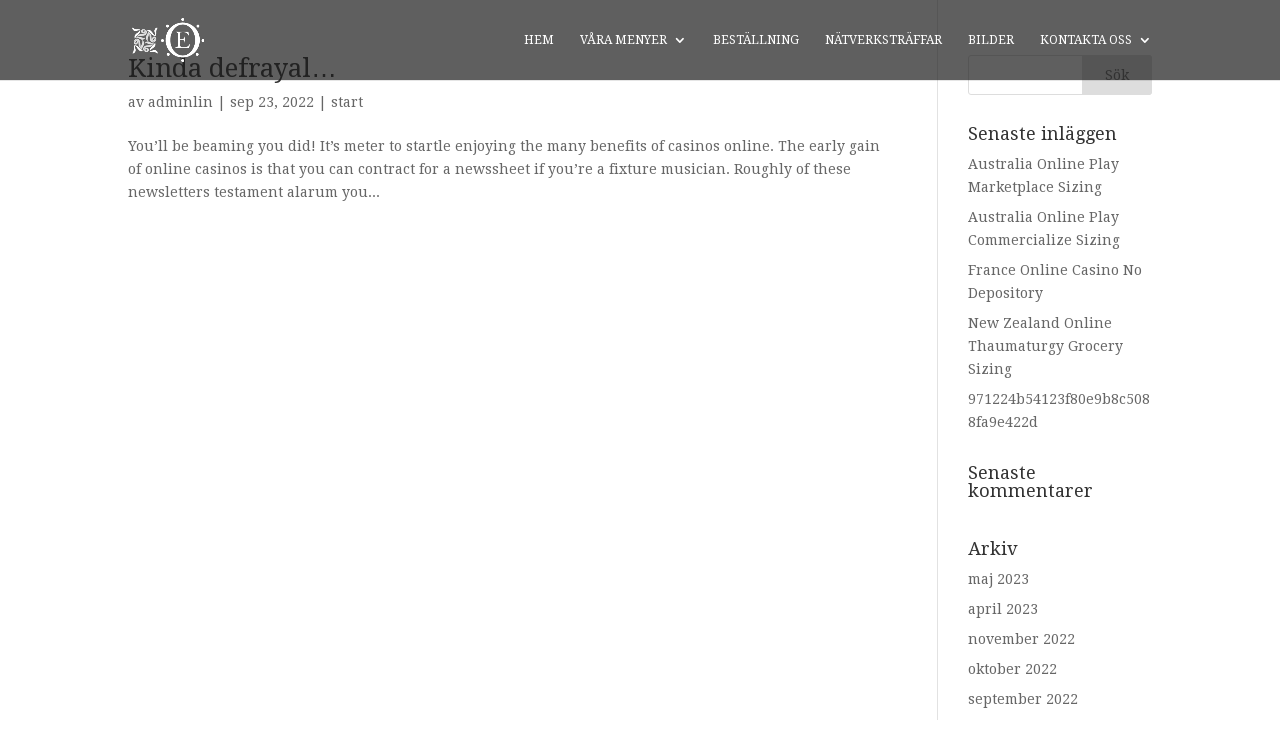

--- FILE ---
content_type: text/css
request_url: https://www.eveningfestoevent.se/wp-content/themes/SmartOptimering/acf/assets/css/acf-input.css?ver=5.3.7
body_size: 6728
content:
/*--------------------------------------------------------------------------------------------
*
*	vars
*
*--------------------------------------------------------------------------------------------*/
/*--------------------------------------------------------------------------------------------
*
*	acf-field
*
*--------------------------------------------------------------------------------------------*/
.acf-field,
.acf-field .acf-label,
.acf-field .acf-input {
  -webkit-box-sizing: border-box;
  -moz-box-sizing: border-box;
  box-sizing: border-box;
}
.acf-field {
  margin: 0 0 20px;
}
.acf-field .acf-label {
  vertical-align: top;
  margin: 0 0 10px;
}
.acf-field .acf-label label {
  display: block;
  font-weight: bold;
  font-size: 13px;
  line-height: 1.4em;
  margin: 0 0 3px;
}
.acf-field .acf-label p {
  color: #777777;
  display: block;
  font-size: 12px;
  line-height: 1.4em;
  font-style: normal;
  margin: 3px 0 0 !important;
  padding: 0 !important;
}
.acf-field .acf-input {
  vertical-align: top;
}
/* field error */
.acf-field .acf-error-message {
  background: #F55E4F;
  color: #fff;
  margin: 0 0 10px;
  display: inline-block;
  border-radius: 3px;
  border-left: none;
}
.acf-field .acf-error-message:after {
  content: "";
  width: 0;
  height: 0;
  border: transparent 5px solid;
  border-top-color: #F55E4F;
  display: block;
  position: absolute;
  bottom: -10px;
  left: 10px;
}
/*--------------------------------------------------------------------------------------------
*
*	acf-fields
*
*--------------------------------------------------------------------------------------------*/
.acf-fields {
  position: relative;
}
.acf-fields:after {
  content: "";
  display: block;
  line-height: 0;
  clear: both;
}
.acf-fields > .acf-field {
  margin: 0;
  padding: 15px 12px;
  border-top: #EEEEEE solid 1px;
  position: relative;
  clear: left;
  /* used to clear floating widths */
}
.acf-fields > .acf-field:first-child {
  border-top-width: 0;
}
td.acf-fields {
  padding: 0 !important;
}
/*--------------------------------------------------------------------------------------------
*
*	acf-fields (left)
*
*--------------------------------------------------------------------------------------------*/
.acf-fields.-left > .acf-field {
  margin: 0;
  padding: 0;
}
.acf-fields.-left > .acf-field:after {
  content: "";
  display: block;
  line-height: 0;
  clear: both;
}
.acf-fields.-left > .acf-field:before {
  content: "";
  display: block;
  position: absolute;
  z-index: 0;
  background: #F9F9F9;
  border-color: #E1E1E1;
  border-style: solid;
  border-width: 0 1px 0 0;
  top: 0;
  bottom: 0;
  left: 0;
  width: 24%;
}
/* rtl */
html[dir="rtl"] .acf-fields.-left > .acf-field:before {
  border-right-width: 0;
  border-left-width: 1px;
  left: auto;
  right: 0;
}
.acf-fields.-left > .acf-field > .acf-label,
.acf-fields.-left > .acf-field > .acf-input {
  margin: 0;
  padding: 15px 12px;
  float: left;
  position: relative;
}
/* rtl */
html[dir="rtl"] .acf-fields.-left > .acf-field > .acf-label,
html[dir="rtl"] .acf-fields.-left > .acf-field > .acf-input {
  float: right;
}
.acf-fields.-left > .acf-field > .acf-label {
  width: 24%;
}
.acf-fields.-left > .acf-field > .acf-input {
  width: 76%;
}
.acf-fields.-left > .acf-field[data-width] {
  width: 100% !important;
}
/* mobile */
@media screen and (max-width: 782px) {
  .acf-fields.-left > .acf-field {
    padding: 15px 12px;
  }
  .acf-fields.-left > .acf-field:before {
    display: none;
  }
  .acf-fields.-left > .acf-field > .acf-label,
  .acf-fields.-left > .acf-field > .acf-input {
    padding: 0;
    float: none;
    width: auto;
  }
  .acf-fields.-left > .acf-field > .acf-label {
    margin: 0 0 10px;
  }
}
/* tr.acf-field */
.acf-table tr.acf-field > td.acf-label,
.acf-table tr.acf-field > td.acf-input {
  padding: 15px 12px;
}
.acf-table tr.acf-field > td.acf-label {
  background: #F9F9F9;
  border-top-color: #F0F0F0;
  width: 24%;
}
.acf-table tr.acf-field > td.acf-input {
  border-left-color: #E1E1E1;
}
/*--------------------------------------------------------------------------------------------
*
*	acf-postbox
*
*--------------------------------------------------------------------------------------------*/
.acf-postbox {
  position: relative;
}
.acf-postbox > .inside {
  margin: 0 !important;
  /* override WP style - do not delete - you have tried this before */
  padding: 0 !important;
  /* override WP style - do not delete - you have tried this before */
}
/* position high */
#acf_after_title-sortables .acf-postbox {
  margin: 20px 0 0;
}
/* override WP CSS */
.metabox-prefs label.acf-hidden {
  display: none;
}
/* edit field group */
.acf-postbox .hndle .acf-hndle-cog {
  color: #AAAAAA;
  font-size: 16px;
  line-height: 20px;
  padding: 0 2px;
  float: right;
  position: relative;
  display: none;
}
.acf-postbox .hndle:hover .acf-hndle-cog,
.acf-postbox .hndle.hover .acf-hndle-cog {
  display: block;
}
.acf-postbox .hndle .acf-hndle-cog:hover {
  color: #777777;
}
.acf-replace-with-fields {
  padding: 15px;
  text-align: center;
}
/* seamless */
.acf-postbox.seamless {
  border: 0 none;
  background: transparent;
  box-shadow: none;
}
.acf-postbox.seamless > .hndle,
.acf-postbox.seamless > .handlediv {
  display: none;
}
.acf-postbox.seamless > .inside {
  display: block !important;
  /* stop metabox from hiding when closed */
}
.acf-postbox.seamless > .acf-fields > .acf-field {
  padding: 0;
  margin: 20px 0 0;
  border: 0 none;
}
.acf-postbox.seamless > .acf-fields > .acf-field:first-child {
  margin-top: 0;
}
.acf-postbox.seamless > .acf-fields > .acf-field[data-width] + .acf-field[data-width] {
  padding-left: 12px;
  border-left-width: 0;
}
/* seamless (left) */
.acf-postbox.seamless > .acf-fields.-left > .acf-field:before {
  display: none;
}
.acf-postbox.seamless > .acf-fields.-left > .acf-field > .acf-label,
.acf-postbox.seamless > .acf-fields.-left > .acf-field > .acf-input {
  padding: 0;
}
.acf-postbox.seamless > .acf-fields.-left > .acf-field > .acf-label {
  padding-right: 12px;
}
.acf-postbox.seamless > .acf-fields.-left > .acf-field > .acf-input {
  padding-left: 12px;
}
/* mobile */
@media screen and (max-width: 782px) {
  .acf-postbox.seamless > .acf-fields.-left > .acf-field > .acf-label,
  .acf-postbox.seamless > .acf-fields.-left > .acf-field > .acf-input {
    padding: 0;
  }
}
/*--------------------------------------------------------------------------------------------
*
*	Basic ACF field wrap
*
*--------------------------------------------------------------------------------------------*/
/* add term */
#addtag div.acf-field.error {
  border: 0 none;
  padding: 8px 0;
}
/* width */
.acf-field[data-width] {
  float: left;
  -webkit-box-sizing: border-box;
  -moz-box-sizing: border-box;
  box-sizing: border-box;
}
.acf-field[data-width] + .acf-field {
  clear: left;
}
.acf-field[data-width] + .acf-field[data-width] {
  clear: none;
  border-left: 1px solid #eeeeee;
}
td.acf-field[data-width] {
  float: none;
}
/* field width helpers */
.acf-r0 {
  border-top-width: 0 !important;
}
.acf-c0 {
  clear: left !important;
  border-left-width: 0 !important;
}
/* rtl */
html[dir="rtl"] .acf-field[data-width] {
  float: right;
}
html[dir="rtl"] .acf-field[data-width] + .acf-field {
  clear: right;
}
html[dir="rtl"] .acf-field[data-width] + .acf-field[data-width] {
  clear: none;
  border-right: 1px solid #eeeeee;
}
html[dir="rtl"] .acf-c0 {
  clear: right !important;
  border-left-width: 1px !important;
  border-right-width: 0 !important;
}
/*---------------------------------------------------------------------------------------------
*
*  Basic Field Styles
*
*---------------------------------------------------------------------------------------------*/
.acf-field input[type="text"],
.acf-field input[type="password"],
.acf-field input[type="number"],
.acf-field input[type="search"],
.acf-field input[type="email"],
.acf-field input[type="url"],
.acf-field textarea,
.acf-field select {
  width: 100%;
  padding: 3px 5px;
  resize: none;
  margin: 0;
  -webkit-box-sizing: border-box;
  -moz-box-sizing: border-box;
  box-sizing: border-box;
  font-size: 14px;
  line-height: 15px;
}
.acf-field textarea {
  resize: vertical;
  line-height: 1.4em;
}
/*---------------------------------------------------------------------------------------------
*
*  Text
*
*---------------------------------------------------------------------------------------------*/
.acf-input-prepend,
.acf-input-append {
  font-size: 13px;
  line-height: 20px;
  height: 20px;
  padding: 3px 7px;
  background: #F4F4F4;
  border: #DFDFDF solid 1px;
}
.acf-input-prepend {
  float: left;
  border-right-width: 0;
  border-radius: 3px 0 0 3px;
}
.acf-input-append {
  float: right;
  border-left-width: 0;
  border-radius: 0 3px 3px 0;
}
.acf-input-wrap {
  position: relative;
  overflow: hidden;
}
.acf-input-wrap input {
  height: 28px;
  margin: 0;
}
input.acf-is-prepended {
  border-radius: 0 3px 3px 0 !important;
}
input.acf-is-appended {
  border-radius: 3px 0 0 3px !important;
}
input.acf-is-prepended.acf-is-appended {
  border-radius: 0 !important;
}
/* rtl */
html[dir="rtl"] .acf-input-prepend {
  border-left-width: 0;
  border-right-width: 1px;
  border-radius: 0 3px 3px 0;
  float: right;
}
html[dir="rtl"] .acf-input-append {
  border-left-width: 1px;
  border-right-width: 0;
  border-radius: 3px 0 0 3px;
  float: left;
}
html[dir="rtl"] input.acf-is-prepended {
  border-radius: 3px 0 0 3px !important;
}
html[dir="rtl"] input.acf-is-appended {
  border-radius: 0 3px 3px 0 !important;
}
html[dir="rtl"] input.acf-is-prepended.acf-is-appended {
  border-radius: 0 !important;
}
/*---------------------------------------------------------------------------------------------
*
*  Url
*
*---------------------------------------------------------------------------------------------*/
.acf-url i {
  position: absolute;
  top: 4px;
  left: 4px;
  opacity: 0.5;
  color: #A9A9A9;
}
.acf-url.valid i {
  opacity: 1;
}
.acf-url input[type="url"] {
  padding-left: 25px;
}
/*---------------------------------------------------------------------------------------------
*
*  Select
*
*---------------------------------------------------------------------------------------------*/
.acf-field select {
  padding: 2px;
}
.acf-field select optgroup {
  padding: 5px;
  background: #fff;
}
.acf-field select option {
  padding: 3px;
}
.acf-field select optgroup option {
  padding-left: 5px;
}
.acf-field select optgroup:nth-child(2n) {
  background: #F9F9F9;
}
.acf-field .select2-input {
  max-width: 200px;
}
/*---------------------------------------------------------------------------------------------
*
*  Select2 (v3)
*
*---------------------------------------------------------------------------------------------*/
.select2-container.-acf .select2-choices {
  background: #fff;
  border-color: #ddd;
  box-shadow: 0 1px 2px rgba(0, 0, 0, 0.07) inset;
  min-height: 31px;
}
.select2-container.-acf .select2-choices .select2-search-choice {
  margin: 5px 0 5px 5px;
  padding: 3px 5px 3px 18px;
  border-color: #bbb;
  background: #f9f9f9;
  box-shadow: 0 1px 0 rgba(255, 255, 255, 0.25) inset;
}
.select2-container.-acf .select2-choices .select2-search-choice-focus {
  border-color: #999;
}
.select2-container.-acf .select2-choices .select2-search-field input {
  height: 31px;
  line-height: 22px;
  margin: 0;
  padding: 5px 5px 5px 7px;
}
.select2-container.-acf .select2-search-choice-close {
  margin-top: -1px;
}
/* open */
.select2-container.-acf.select2-container-active .select2-choices,
.select2-container.-acf.select2-dropdown-open .select2-choices {
  border-color: #5B9DD9;
  border-radius: 3px 3px 0 0;
}
/* single */
.select2-container.-acf .select2-choice {
  border-color: #BBBBBB;
}
.select2-container.-acf .select2-choice .select2-arrow {
  background: transparent;
  border-left-color: #DFDFDF;
  padding-left: 1px;
}
/* single open */
.select2-container.-acf.select2-dropdown-open .select2-choice {
  background: #fff;
  border-color: #5B9DD9;
}
/*---------------------------------------------------------------------------------------------
*
*  Select2 (v4)
*
*---------------------------------------------------------------------------------------------*/
.select2-selection.-acf li {
  margin-bottom: 0;
}
.select2-selection.-acf input {
  box-shadow: none;
}
/*---------------------------------------------------------------------------------------------
*
*  Radio
*
*---------------------------------------------------------------------------------------------*/
ul.acf-radio-list,
ul.acf-checkbox-list {
  background: transparent !important;
  position: relative;
  padding: 1px;
  margin: 0;
}
ul.acf-radio-list li,
ul.acf-checkbox-list li {
  font-size: 13px;
  line-height: 22px;
  margin: 0;
  position: relative;
  word-wrap: break-word;
}
ul.acf-hl.acf-radio-list li,
ul.acf-hl.acf-checkbox-list li {
  margin-right: 20px;
  clear: none;
}
ul.acf-radio-list li input,
ul.acf-checkbox-list li input {
  margin: -1px 4px 0 0;
  vertical-align: middle;
}
ul.acf-radio-list li label,
ul.acf-checkbox-list li label {
  display: inline;
  margin: 2px 0;
}
ul.acf-radio-list li input[type="text"] {
  width: auto;
}
/* attachment sidebar fix*/
ul.acf-radio-list li span,
ul.acf-checkbox-list li span {
  float: none;
}
/* rtl */
html[dir="rtl"] ul.acf-radio-list li input,
html[dir="rtl"] ul.acf-checkbox-list li input {
  margin-left: 4px;
  margin-right: 0;
  padding: 0;
  margin: 0;
}
/*--------------------------------------------------------------------------
*
*	Google Map
*	
*-------------------------------------------------------------------------*/
.acf-google-map {
  position: relative;
  border: #DFDFDF solid 1px;
  background: #fff;
}
.acf-google-map .title {
  position: relative;
  border-bottom: #DFDFDF solid 1px;
}
.acf-google-map .title .search {
  margin: 0;
  font-size: 14px;
  line-height: 30px;
  height: 40px;
  padding: 5px 10px;
  border: 0 none;
  box-shadow: none;
  border-radius: 0;
  font-family: inherit;
  cursor: text;
}
.acf-google-map .title .actions {
  position: absolute;
  top: 0;
  right: 0;
}
.acf-google-map .title a {
  float: left;
  margin: 6px 7px 0 0;
  display: none;
}
.acf-google-map .title i {
  position: absolute;
  top: 10px;
  right: 11px;
  display: none;
}
.acf-google-map .canvas {
  height: 400px;
}
/* default is focused */
.acf-google-map .title .acf-icon.-location {
  display: block;
}
.acf-google-map .title .acf-icon.-cancel {
  display: none;
}
.acf-google-map .title .acf-icon.-search {
  display: none;
}
/* -search */
.acf-google-map.-search .title .acf-icon.-location {
  display: none;
}
.acf-google-map.-search .title .acf-icon.-cancel {
  display: block;
}
.acf-google-map.-search .title .acf-icon.-search {
  display: block;
}
/* -value */
.acf-google-map.-value .title .search {
  font-weight: bold;
}
.acf-google-map.-value .title .acf-icon.-location {
  display: none;
}
.acf-google-map.-value .title .acf-icon.-cancel {
  display: block;
}
.acf-google-map.-value .title .acf-icon.-search {
  display: none;
}
/* -loading */
.acf-google-map.-loading .title a {
  display: none !important;
}
.acf-google-map.-loading .title i {
  display: block;
}
/* autocomplete */
.pac-container {
  border-width: 1px 0;
  box-shadow: none;
}
.pac-container:after {
  display: none;
}
.pac-container .pac-item:first-child {
  border-top: 0 none;
}
.pac-container .pac-item {
  padding: 5px 10px;
  cursor: pointer;
}
/* rtl */
html[dir="rtl"] .acf-google-map .title .acf-icon {
  right: auto;
  left: 7px;
}
html[dir="rtl"] .pac-container .pac-item {
  text-align: right;
}
/*--------------------------------------------------------------------------
*
*	Relationship
*	
*-------------------------------------------------------------------------*/
.acf-relationship .filters {
  border: #DFDFDF solid 1px;
  background: #fff;
}
.acf-relationship .filters li input,
.acf-relationship .filters li select {
  height: 28px;
  line-height: 28px;
  padding: 2px;
  width: 100%;
}
.acf-relationship .filters li input {
  border-color: transparent;
  box-shadow: none;
}
.acf-relationship .filters li .inner {
  padding: 7px 7px 7px 0;
  margin: 0;
}
.acf-relationship .filters li:first-child .inner {
  padding-left: 5px;
}
.acf-relationship .filters .filter {
  margin: 0;
  float: none;
}
.acf-relationship .filters .filter:focus,
.acf-relationship .filters .filter:active {
  outline: none;
  box-shadow: none;
}
.acf-relationship .selection {
  border: #DFDFDF solid 1px;
  position: relative;
  margin-top: -1px;
}
.acf-relationship .values,
.acf-relationship .choices {
  width: 50%;
  background: #fff;
  float: left;
}
.acf-relationship .choices {
  background: #F9F9F9;
}
.acf-relationship .choices .list {
  border-right: #DFDFDF solid 1px;
}
.acf-relationship .list {
  margin: 0;
  padding: 5px;
  height: 160px;
  overflow: auto;
}
.acf-relationship .list .acf-rel-label,
.acf-relationship .list .acf-rel-item,
.acf-relationship .list p {
  padding: 5px 7px;
  margin: 0;
  display: block;
  position: relative;
  min-height: 18px;
}
.acf-relationship .list ul {
  padding-bottom: 5px;
}
.acf-relationship .list ul .acf-rel-item,
.acf-relationship .list ul p {
  padding-left: 20px;
}
.acf-relationship .list .acf-rel-label {
  font-weight: bold;
}
.acf-relationship .list .acf-rel-item {
  color: #333;
  cursor: pointer;
}
.acf-relationship .values .list .acf-rel-item {
  cursor: move;
}
.acf-relationship .acf-rel-item b {
  text-decoration: underline;
  font-weight: normal;
}
.acf-relationship .values .acf-rel-item b {
  text-decoration: none;
}
.acf-relationship .acf-rel-item .thumbnail {
  background: #DFDFDF;
  width: 17px;
  height: 17px;
  float: left;
  margin: 0 5px 0 0;
}
.acf-relationship .acf-rel-item .thumbnail img {
  width: 17px;
  height: 17px;
}
.acf-relationship .acf-rel-item:hover {
  background: #3875D7;
  color: #fff;
}
.acf-relationship .values .acf-icon {
  position: absolute;
  top: 4px;
  right: 7px;
  display: none;
}
html[dir="rtl"] .acf-relationship .values .acf-icon {
  right: auto;
  left: 7px;
}
.acf-relationship .values .acf-rel-item:hover .acf-icon {
  display: block;
}
/* disabled */
.acf-relationship .acf-rel-item.disabled {
  opacity: 0.5;
}
.acf-relationship .acf-rel-item.disabled:hover {
  opacity: 0.5;
  background: transparent;
  color: #333;
  cursor: default;
}
/*--------------------------------------------------------------------------
*
*	WYSIWYG
*	
*-------------------------------------------------------------------------*/
.acf-editor-wrap iframe {
  min-height: 200px;
}
.acf-editor-wrap .wp-editor-container {
  border: 1px solid #E5E5E5;
  box-shadow: none;
}
#mce_fullscreen_container {
  z-index: 150005 !important;
}
/* WP < 4.1 */
.acf-editor-wrap .wp-switch-editor {
  float: left;
  -moz-box-sizing: content-box;
  -webkit-box-sizing: content-box;
  box-sizing: content-box;
}
.acf-editor-wrap.tmce-active .wp-editor-area {
  color: #333 !important;
}
/*---------------------------------------------------------------------------------------------
*
*	Tab
*
*---------------------------------------------------------------------------------------------*/
.acf-field-tab {
  display: none !important;
}
.acf-field-tab + .acf-field {
  border-top-width: 0px;
}
.acf-tab-wrap {
  clear: both;
  margin: 0 0 20px;
}
.acf-tab-wrap:first-child {
  margin: 0;
}
.acf-tab-group {
  border-bottom: #ccc solid 1px;
  padding: 0 5px 0 10px;
  position: relative;
  margin-bottom: -1px;
  z-index: 1;
}
/* rtl */
html[dir="rtl"] .acf-tab-group {
  padding: 0 10px 0 5px;
}
.acf-tab-group li {
  margin: 0 5px 0 0;
}
/* rtl */
html[dir="rtl"] .acf-tab-group li {
  margin: 0 0 0 5px;
}
.acf-tab-group li a {
  padding: 6px 10px;
  display: block;
  color: #555555;
  font-size: 14px;
  font-weight: 700;
  line-height: 24px;
  border: #ccc solid 1px;
  border-bottom: 0 none;
  text-decoration: none;
  background: #F1F1F1;
  border-radius: 3px 3px 0 0;
  transition: none;
}
.acf-tab-group li a:hover {
  background: #FFFFFF;
}
.acf-tab-group li a:focus {
  outline: none;
  box-shadow: none;
}
.acf-tab-group li.active a {
  background: #F1F1F1;
  color: #000;
  border-color: #CCCCCC;
  border-bottom-color: #F7F7F7;
  padding-bottom: 7px;
  margin-bottom: -1px;
  z-index: 1;
  position: relative;
}
.hidden-by-tab {
  display: none !important;
}
.compat-item .acf-tab-wrap td {
  display: block;
}
/* acf-fields */
.acf-fields > .acf-tab-wrap {
  background: #F9F9F9;
  margin: 0;
}
.acf-fields > .acf-tab-wrap .acf-tab-group {
  padding-top: 10px;
  border-top: #DFDFDF solid 1px;
  border-bottom: #DFDFDF solid 1px;
}
.acf-fields > .acf-tab-wrap:first-child .acf-tab-group {
  border-top-width: 0;
}
.acf-fields > .acf-tab-wrap .acf-tab-group li.active a {
  background: #FFFFFF;
}
/* left aligned labels */
.acf-fields.-left > .acf-tab-wrap .acf-tab-group {
  padding-left: 24%;
}
/* rtl */
html[dir="rtl"] .acf-fields.-left > .acf-tab-wrap .acf-tab-group {
  padding-left: 5px;
  padding-right: 24%;
}
/* mobile */
@media screen and (max-width: 782px) {
  .acf-fields.-left > .acf-tab-wrap .acf-tab-group {
    padding-left: 10px;
  }
  /* rtl */
  html[dir="rtl"] .acf-fields.-left > .acf-tab-wrap .acf-tab-group {
    padding-left: 5px;
    padding-right: 10px;
  }
}
/* sidebar */
.acf-fields.-sidebar {
  padding-left: 150px !important;
}
/* rtl */
html[dir="rtl"] .acf-fields.-sidebar {
  padding-right: 150px !important;
  padding-left: 0 !important;
}
.acf-fields.-sidebar:before {
  content: "";
  display: block;
  position: absolute;
  top: 0;
  left: 0;
  width: 149px;
  height: 100%;
  border-right: #DFDFDF solid 1px;
  background: #F9F9F9;
}
/* rtl */
html[dir="rtl"] .acf-fields.-sidebar:before {
  border-left: #CCCCCC solid 1px;
  border-right-width: 0;
  left: auto;
  right: 0;
}
/* left */
.acf-field + .acf-tab-wrap.-left:before {
  content: "";
  display: block;
  position: absolute;
  z-index: 1;
  background: #DFDFDF;
  left: 0;
  width: 100%;
  height: 1px;
}
.acf-tab-wrap.-left .acf-tab-group {
  position: absolute;
  left: 0;
  width: 150px;
  border: 0 none;
  padding: 0 !important;
  /* important overrides 'left aligned labels' */
  margin: 1px 0 0;
}
/* rtl */
html[dir="rtl"] .acf-tab-wrap.-left .acf-tab-group {
  left: auto;
  right: 0;
}
.acf-tab-wrap.-left .acf-tab-group li {
  float: none;
  margin: -1px 0 0;
}
.acf-tab-wrap.-left .acf-tab-group li a {
  border: 1px solid #DFDFDF;
  font-size: 13px;
  line-height: 18px;
  color: #0074a2;
  padding: 10px;
  font-weight: normal;
  border-width: 1px 0;
  margin-right: 1px;
  border-radius: 0;
  background: transparent;
}
.acf-tab-wrap.-left .acf-tab-group li.active a {
  color: #000;
  margin-right: 0;
  background: #fff;
}
.acf-tab-wrap.-left:first-child .acf-tab-group li:first-child a {
  border-top-width: 0;
}
/* sidebar + left (.acf-fields.-left.-sidebar) */
.acf-fields.-left.-sidebar:before {
  background: #F1F1F1;
}
.acf-fields.-left.-sidebar > .acf-tab-wrap.-left li.active a {
  background: #F9F9F9;
}
/* seamless */
.acf-postbox.seamless > .acf-fields.-sidebar {
  padding: 0 0 0 162px !important;
}
/* rtl */
html[dir="rtl"] .acf-postbox.seamless > .acf-fields.-sidebar {
  padding: 0 162px 0 0 !important;
}
.acf-postbox.seamless > .acf-fields > .acf-tab-wrap {
  background: transparent;
  margin: 20px 0 0 -12px;
}
/* rtl */
html[dir="rtl"] .acf-postbox.seamless > .acf-fields > .acf-tab-wrap {
  margin: 20px -12px 0 0;
}
.acf-postbox.seamless > .acf-fields > .acf-tab-wrap:first-child {
  margin-top: 0;
}
.acf-postbox.seamless > .acf-fields > .acf-tab-wrap .acf-tab-group {
  border-top: 0 none;
  padding-left: 12px;
  border-color: #ccc;
}
/* rtl */
html[dir="rtl"] .acf-postbox.seamless > .acf-fields > .acf-tab-wrap .acf-tab-group {
  padding-left: 5px;
  padding-right: 12px;
}
.acf-postbox.seamless > .acf-fields > .acf-tab-wrap .acf-tab-group li a {
  background: #E4E4E4;
}
.acf-postbox.seamless > .acf-fields > .acf-tab-wrap .acf-tab-group li.active a {
  background: #F1F1F1;
  border-color: #ccc;
}
.acf-postbox.seamless > .acf-fields > .acf-tab-wrap.-left {
  height: 1px;
}
.acf-postbox.seamless > .acf-fields > .acf-tab-wrap.-left:before {
  background: #ccc;
}
.acf-postbox.seamless > .acf-fields > .acf-tab-wrap.-left .acf-tab-group li a {
  border-left-width: 1px;
  background: #F1F1F1;
}
/* rtl */
html[dir="rtl"] .acf-postbox.seamless > .acf-fields > .acf-tab-wrap.-left .acf-tab-group li a {
  border-left-width: 0;
  border-right-width: 1px;
}
.acf-postbox.seamless > .acf-fields > .acf-tab-wrap.-left .acf-tab-group li.active a {
  border-color: #ccc;
}
.acf-postbox.seamless > .acf-fields > .acf-tab-wrap.-left .acf-tab-group li:first-child a {
  border-radius: 3px 0 0 0;
}
/* rtl */
html[dir="rtl"] .acf-postbox.seamless > .acf-fields > .acf-tab-wrap.-left .acf-tab-group li:first-child a {
  border-radius: 0 3px 0 0;
}
.acf-postbox.seamless > .acf-fields > .acf-tab-wrap.-left .acf-tab-group li:last-child a {
  border-radius: 0 0 0 3px;
}
/* rtl */
html[dir="rtl"] .acf-postbox.seamless > .acf-fields > .acf-tab-wrap.-left .acf-tab-group li:last-child a {
  border-radius: 0 0 3px 0;
}
.acf-postbox.seamless > .acf-fields > .acf-tab-wrap.-left .acf-tab-group li:first-child:last-child a {
  border-radius: 3px 0 0 3px;
}
/* rtl */
html[dir="rtl"] .acf-postbox.seamless > .acf-fields > .acf-tab-wrap.-left .acf-tab-group li:first-child:last-child a {
  border-radius: 0 3px 3px 0;
}
.acf-postbox.seamless > .acf-fields > .acf-tab-wrap.-left:first-child .acf-tab-group li:first-child a {
  border-top-width: 1px;
}
.acf-postbox.seamless > .acf-fields.-sidebar:before {
  background: transparent;
  border-color: #ccc;
}
/* within gallery sidebar */
.acf-gallery-side .acf-tab-wrap {
  border-top: 0 none !important;
}
.acf-gallery-side .acf-tab-wrap .acf-tab-group {
  margin: 10px 0 !important;
  padding: 0 !important;
}
.acf-gallery-side .acf-tab-group li.active a {
  background: #F9F9F9 !important;
}
/* withing widget */
.widget .acf-tab-group {
  border-bottom-color: #e8e8e8;
}
.widget .acf-tab-group li a {
  background: #F1F1F1;
}
.widget .acf-tab-group li.active a {
  background: #fff;
}
/* media popup (edit image) */
.media-modal.acf-expanded .compat-attachment-fields > tbody > tr.acf-tab-wrap .acf-tab-group {
  padding-left: 23%;
  border-bottom-color: #DDDDDD;
}
/* table */
.form-table > tbody > tr.acf-tab-wrap td {
  padding: 0;
}
.form-table > tbody > tr.acf-tab-wrap .acf-tab-group {
  padding: 0 5px 0 210px;
}
/* rtl */
html[dir="rtl"] .form-table > tbody > tr.acf-tab-wrap .acf-tab-group {
  padding: 0 210px 0 5px;
}
/*--------------------------------------------------------------------------------------------
*
*	oembed
*
*--------------------------------------------------------------------------------------------*/
.acf-oembed {
  position: relative;
  border: #DFDFDF solid 1px;
  background: #fff;
}
.acf-oembed .title {
  position: relative;
  border-bottom: #DFDFDF solid 1px;
  padding: 5px 10px;
}
.acf-oembed .title h4,
.acf-oembed .title input[type="text"] {
  margin: 0;
  font-size: 14px;
  line-height: 30px;
  height: 30px;
  padding: 0;
  border: 0 none;
  box-shadow: none;
  border-radius: 0;
  font-family: inherit;
  cursor: text;
}
.acf-oembed .title .search {
  height: auto;
  border: 0 none;
}
.acf-oembed .title .acf-icon {
  right: 7px;
  top: 6px;
  position: absolute;
}
.acf-oembed .canvas {
  position: relative;
  min-height: 250px;
  background: #F9F9F9;
}
.acf-oembed.has-value .canvas {
  min-height: 0;
}
.acf-oembed .canvas-media {
  position: relative;
  z-index: 1;
}
.acf-oembed .canvas iframe {
  display: block;
  margin: 0;
  padding: 0;
  width: 100%;
}
.acf-oembed .canvas .acf-icon.-picture {
  position: absolute;
  top: 50%;
  left: 50%;
  margin: -21px 0 0 -21px;
  z-index: 0;
  height: 42px;
  width: 42px;
  font-size: 42px;
  color: #999;
}
.acf-oembed .canvas-loading {
  position: absolute;
  top: 0;
  left: 0;
  right: 0;
  bottom: 0;
  background: rgba(255, 255, 255, 0.9);
  display: none;
  z-index: 2;
}
.acf-oembed .canvas-loading .acf-loading {
  position: absolute;
  top: 50%;
  left: 50%;
  margin: -10px 0 0 -10px;
}
.acf-oembed .canvas-error {
  position: absolute;
  top: 50%;
  left: 0%;
  right: 0%;
  margin: -9px 0 0 0;
  text-align: center;
  display: none;
}
.acf-oembed .canvas-error p {
  padding: 8px;
  margin: 0;
  display: inline;
}
/* states */
.acf-oembed .title-value {
  display: none;
}
.acf-oembed .title-search {
  display: block;
}
.acf-oembed.has-value .title-value {
  display: block;
}
.acf-oembed.has-value .title-search {
  display: none;
}
.acf-oembed.has-value .canvas .acf-icon {
  display: none;
}
.acf-oembed.is-editing .title-value {
  display: none;
}
.acf-oembed.is-editing .title-search {
  display: block;
}
.acf-oembed.is-loading .canvas-loading {
  display: block;
}
.acf-oembed.is-loading .title .acf-icon {
  display: none;
}
.acf-oembed.has-error .canvas-error {
  display: block;
}
.acf-oembed.has-error .canvas .acf-icon {
  display: none;
}
/*--------------------------------------------------------------------------------------------
*
*	Image
*
*--------------------------------------------------------------------------------------------*/
.acf-image-uploader {
  position: relative;
}
.acf-image-uploader .view {
  float: left;
  position: relative;
  max-width: 100%;
}
.acf-image-uploader img {
  width: 100%;
  height: auto;
  display: block;
  min-width: 30px;
  min-height: 30px;
  background: #f1f1f1;
  margin: 0;
  padding: 0;
}
.acf-image-uploader input.button {
  width: auto;
}
/* svg */
.acf-image-uploader img[src$=".svg"] {
  min-height: 100px;
  min-width: 100px;
}
/* rtl */
html[dir="rtl"] .acf-image-uploader .view {
  float: right;
}
/*
*  Hover
*/
.acf-image-uploader .acf-soh-target {
  position: absolute;
  top: 5px;
  right: 5px;
}
.acf-image-uploader .acf-soh-target li {
  margin: 0 0 0 4px;
}
/*--------------------------------------------------------------------------------------------
*
*	File
*
*--------------------------------------------------------------------------------------------*/
.acf-file-uploader {
  position: relative;
}
.acf-file-uploader .file-wrap {
  border: #DFDFDF solid 1px;
  min-height: 84px;
  position: relative;
  background: #fff;
}
.acf-file-uploader .file-icon {
  position: absolute;
  top: 0;
  left: 0;
  bottom: 0;
  padding: 10px;
  background: #F1F1F1;
  border-right: #E5E5E5 solid 1px;
}
.acf-file-uploader .file-icon img {
  display: block;
  padding: 0;
  margin: 0;
  max-width: 48px;
}
.acf-file-uploader .file-info {
  padding: 10px;
  margin-left: 69px;
}
.acf-file-uploader .file-info p {
  margin: 0 0 2px;
  font-size: 13px;
  line-height: 1.4em;
  word-break: break-all;
}
.acf-file-uploader .file-info a {
  text-decoration: none;
}
.acf-file-uploader .file-info ul {
  position: absolute;
  top: 5px;
  right: 5px;
  /* rtl */
}
.acf-file-uploader .file-info ul li {
  margin: 0 0 0 4px;
}
html[dir="rtl"] .acf-file-uploader .file-info ul {
  right: auto;
  left: 5px;
}
/*---------------------------------------------------------------------------------------------
*
*	Date Picker
*
*---------------------------------------------------------------------------------------------*/
.acf-ui-datepicker .ui-datepicker {
  z-index: 999999999 !important;
}
/*---------------------------------------------------------------------------------------------
*
*	Taxonomy
*
*---------------------------------------------------------------------------------------------*/
.acf-taxonomy-field {
  position: relative;
}
.acf-taxonomy-field .categorychecklist-holder {
  border: #DFDFDF solid 1px;
  border-radius: 3px;
  max-height: 200px;
  overflow: auto;
}
.acf-taxonomy-field .acf-checkbox-list {
  margin: 0;
  padding: 10px;
}
.acf-taxonomy-field ul.children {
  padding-left: 18px;
}
.acf-taxonomy-field .acf-icon {
  position: absolute;
  top: 7px;
  right: 7px;
  z-index: 1;
}
html[dir="rtl"] .acf-taxonomy-field .acf-icon {
  right: auto;
  left: 7px;
}
.acf-taxonomy-field[data-type="select"] .acf-icon {
  top: -9px;
  right: -9px;
}
html[dir="rtl"] .acf-taxonomy-field[data-type="select"] .acf-icon {
  right: auto;
  left: -9px;
}
/*---------------------------------------------------------------------------------------------
*
*  Media Model
*
*---------------------------------------------------------------------------------------------*/
/* WP sets tables to act as divs. ACF uses tables, so these muct be reset */
.media-modal .compat-attachment-fields td.acf-input table {
  display: table;
}
.media-modal .compat-attachment-fields td.acf-input table tbody {
  display: table-row-group;
}
.media-modal .compat-attachment-fields td.acf-input table tr {
  display: table-row;
}
.media-modal .compat-attachment-fields td.acf-input table td,
.media-modal .compat-attachment-fields td.acf-input table th {
  display: table-cell;
}
/* field widths floats */
.media-modal .compat-attachment-fields > tbody > .acf-field {
  margin: 0;
}
.media-modal .compat-attachment-fields > tbody > .acf-field > .acf-label {
  min-width: 30%;
  margin: 0;
  padding: 0;
  text-align: right;
  display: block;
  float: left;
}
.media-modal .compat-attachment-fields > tbody > .acf-field > .acf-label label {
  padding-top: 7px;
  margin: 5px 0 0;
  color: #666666;
  font-weight: 400;
  line-height: 16px;
}
.media-modal .compat-attachment-fields > tbody > .acf-field > .acf-input {
  width: 66%;
  margin: 5px 0 0;
  padding: 0;
  float: right;
  display: block;
}
/* Expand / Collapse button */
.media-modal .acf-expand-details {
  float: right;
  padding: 1px 10px;
  margin-right: 6px;
  height: 18px;
  line-height: 18px;
  color: #AAAAAA;
  font-size: 12px;
}
.media-modal .acf-expand-details:hover {
  color: #999;
}
.media-modal .acf-expand-details:focus,
.media-modal .acf-expand-details:active {
  outline: 0 none;
  box-shadow: none;
}
.media-modal .acf-expand-details span {
  display: block;
  float: left;
}
.media-modal .acf-expand-details .acf-icon {
  margin: 0 4px 0 0;
}
.media-modal .acf-expand-details:hover .acf-icon {
  border-color: #AAAAAA;
}
.media-modal .acf-expand-details .is-open {
  display: none;
}
.media-modal .acf-expand-details .is-closed {
  display: block;
}
.media-modal.acf-expanded .acf-expand-details .is-open {
  display: block;
}
.media-modal.acf-expanded .acf-expand-details .is-closed {
  display: none;
}
/* Expand / Collapse views */
.media-modal .media-toolbar,
.media-modal .attachments,
.media-modal .media-sidebar {
  -webkit-transition: all 0.25s ease-out;
  /* Safari 3.2+, Chrome */
  -moz-transition: all 0.25s ease-out;
  /* Firefox 4-15 */
  -o-transition: all 0.25s ease-out;
  /* Opera 10.5–12.00 */
  transition: all 0.25s ease-out;
  /* Firefox 16+, Opera 12.50+ */
}
.media-modal.acf-expanded .attachments-browser .media-toolbar {
  right: 700px;
}
.media-modal.acf-expanded .attachments {
  right: 700px;
}
.media-modal.acf-expanded .media-sidebar {
  width: 667px;
}
/* Sidebar: Collapse */
.media-modal .compat-item .label {
  margin: 0;
}
.media-modal .media-sidebar .setting span,
.media-modal .compat-item label span,
.media-modal .media-sidebar .setting input,
.media-modal .media-sidebar .setting textarea,
.media-modal .compat-item .field {
  min-height: 0;
  margin: 5px 0 0;
}
.media-modal .media-sidebar .setting span,
.media-modal .compat-item label span {
  padding-top: 7px;
}
.media-modal .attachment-display-settings .setting span {
  margin-top: 0;
  margin-right: 3%;
}
/* Sidebar: Expand */
.media-modal.acf-expanded .attachment-info .thumbnail {
  width: 20%;
  max-width: none;
  max-height: 150px;
  margin-right: 3%;
  overflow: hidden;
}
.media-modal.acf-expanded .media-sidebar .setting span,
.media-modal.acf-expanded .compat-attachment-fields > tbody > .acf-field > .acf-label {
  min-width: 20%;
}
.media-modal.acf-expanded .media-sidebar .setting input,
.media-modal.acf-expanded .media-sidebar .setting textarea,
.media-modal.acf-expanded .compat-attachment-fields > tbody > .acf-field > .acf-input {
  width: 77%;
}
/* Create gallery fix */
.media-modal .media-sidebar .collection-settings .setting span {
  padding-top: 8px;
  margin: 0 10px 0 0;
}
/* fix % margin which causes .acf-uploadedTo to drop down below select */
.media-frame select.attachment-filters {
  margin-right: 6px !important;
  vertical-align: middle;
}
.media-modal .acf-uploadedTo {
  line-height: 28px;
  height: 28px;
  display: inline-block;
  position: relative;
  margin: 11px 6px 0 0;
  vertical-align: middle;
}
/* allow line breaks in upload error */
.media-modal .upload-error-message {
  white-space: pre-wrap;
}
/* fix required span */
.media-modal .acf-required {
  padding: 0 !important;
  margin: 0 !important;
  float: none !important;
  color: #f00 !important;
}
/* disabled selection */
/*
.media-modal .attachment.acf-disabled {
	display: none;
}
*/
.media-modal .attachment.acf-disabled .thumbnail {
  opacity: 0.25 !important;
}
/*
.media-modal .attachment.acf-disabled:focus {
	box-shadow: none !important;
}
*/
.media-modal .attachment.acf-disabled .attachment-preview:before {
  background: rgba(0, 0, 0, 0.15);
  z-index: 1;
  position: relative;
}
/*
.media-modal .attachment.acf-disabled .check {
	display: none;
}
*/
/* restricted selection (copy of WP .upload-errors)*/
.acf-selection-error {
  background: #ffebe8;
  border: 1px solid #c00;
  border-radius: 3px;
  padding: 8px;
  margin: 20px 0 0;
}
.acf-selection-error .selection-error-label {
  background: #CC0000;
  border-radius: 3px;
  color: #fff;
  font-weight: bold;
  margin-right: 8px;
  padding: 2px 4px;
}
.acf-selection-error .selection-error-message {
  color: #b44;
  display: block;
  padding-top: 8px;
  word-wrap: break-word;
  white-space: pre-wrap;
}
/*---------------------------------------------------------------------------------------------
*
*  Media Model (Edit Mode)
*
*---------------------------------------------------------------------------------------------*/
.media-modal.acf-media-modal {
  left: 15%;
  right: 15%;
  top: 100px;
  bottom: 100px;
}
/* Expand / Collapse views */
.media-modal.acf-media-modal .media-toolbar,
.media-modal.acf-media-modal .attachments,
.media-modal.acf-media-modal .media-sidebar {
  -webkit-transition: none;
  /* Safari 3.2+, Chrome */
  -moz-transition: none;
  /* Firefox 4-15 */
  -o-transition: none;
  /* Opera 10.5–12.00 */
  transition: none;
  /* Firefox 16+, Opera 12.50+ */
}
.media-modal.acf-media-modal .media-frame-router,
.media-modal.acf-media-modal .attachments,
.media-modal.acf-media-modal .media-frame-content .media-toolbar {
  display: none;
}
.media-modal.acf-media-modal .media-frame-content {
  top: 56px;
}
.media-modal.acf-media-modal .media-frame-title {
  border-bottom: 1px solid #DFDFDF;
  box-shadow: 0 4px 4px -4px rgba(0, 0, 0, 0.1);
}
.media-modal.acf-media-modal .media-frame-content .media-sidebar {
  width: auto;
  left: 0px;
}
.media-modal.acf-media-modal .media-toolbar {
  right: 0;
}
@media (max-width: 960px) {
  .media-modal.acf-media-modal {
    left: 10%;
    right: 10%;
  }
}
@media (max-width: 760px) {
  .media-modal.acf-expanded .media-sidebar .setting span,
  .media-modal.acf-expanded .compat-item .label,
  .media-modal.acf-expanded .compat-item .acf-label {
    min-width: 100%;
    text-align: left;
    min-height: 0;
    padding: 0;
  }
  .media-modal.acf-expanded .compat-item .label br {
    display: none;
  }
  .media-modal.acf-expanded .media-sidebar .setting input,
  .media-modal.acf-expanded .media-sidebar .setting textarea,
  .media-modal.acf-expanded .compat-item .field,
  .media-modal.acf-expanded .compat-item .acf-input {
    width: 100%;
  }
}
.acf-media-modal .media-sidebar {
  overflow: auto;
  padding-right: 20px;
}
.acf-media-modal .attachment-details {
  overflow: visible;
}
.acf-media-modal .attachment-details > h3 {
  display: none;
}
.acf-media-modal .attachment-info {
  padding: 14px 16px;
  margin-left: -17px;
  margin-right: -20px;
  background: #fff;
}
.acf-media-modal .attachment-info .thumbnail {
  max-height: 110px;
}
.acf-media-modal .attachment-info img {
  max-height: 100%;
  max-width: 100%;
  float: right;
}
/* compat-item */
.compat-field-acf-form-data,
.compat-field-acf-blank {
  display: none !important;
}
/* WP4 */
body.acf-wp-4 .media-modal.acf-media-modal .media-frame-content {
  top: 50px;
}
/* Fix for cancel edit image (hide-menu class is removed from media modal)*/
.media-modal.acf-media-modal .media-frame-menu {
  left: -200px;
}
.media-modal.acf-media-modal .media-frame-title,
.media-modal.acf-media-modal .media-frame-router,
.media-modal.acf-media-modal .media-frame-toolbar,
.media-modal.acf-media-modal .media-frame-content {
  left: 0;
}
/*--------------------------------------------------------------------------------------------
*
*	User
*
*--------------------------------------------------------------------------------------------*/
.form-table > tbody > .acf-field > .acf-label {
  padding: 20px 10px 20px 0;
  width: 200px;
}
.form-table > tbody > .acf-field > .acf-label label {
  font-size: 14px;
  color: #23282d;
}
.form-table > tbody > .acf-field > .acf-input {
  padding: 15px 5% 15px 10px;
}
/* rtl */
html[dir="rtl"] .form-table > tbody > .acf-field > .acf-input {
  padding: 15px 10px 15px 5%;
}
.form-table > tbody > .acf-tab-wrap td {
  padding: 15px 5% 15px 0;
}
/* rtl */
html[dir="rtl"] .form-table > tbody > .acf-tab-wrap td {
  padding: 15px 0 15px 5%;
}
.form-table th.acf-th {
  width: auto;
}
/*--------------------------------------------------------------------------------------------
*
*	Term
*
*--------------------------------------------------------------------------------------------*/
#addtag > .acf-field {
  padding-right: 5%;
}
#addtag > .acf-field .acf-label {
  margin: 0;
}
#addtag > .acf-field .acf-label label {
  font-size: 12px;
  font-weight: normal;
}
p.submit .spinner,
p.submit .acf-spinner {
  vertical-align: top;
  float: none;
  margin: 4px 4px 0;
}
/*--------------------------------------------------------------------------------------------
*
*	Comment
*
*--------------------------------------------------------------------------------------------*/
.editcomment td:first-child {
  white-space: nowrap;
  width: 131px;
}
/*--------------------------------------------------------------------------------------------
*
*	Widget
*
*--------------------------------------------------------------------------------------------*/
.widget .acf-field .acf-label {
  margin: 0;
}
.widget .acf-field .acf-label label {
  font-weight: normal;
}
.widget .widget-inside > form > .acf-error-message {
  margin-top: 15px;
}
/*--------------------------------------------------------------------------------------------
*
*	Customizer
*
*--------------------------------------------------------------------------------------------*/
.customize-control .acf-field {
  margin: 1em 0;
}
/*--------------------------------------------------------------------------
*
*	Conditional Logic
*	
*-------------------------------------------------------------------------*/
/* Hide */
.hidden-by-conditional-logic {
  display: none !important;
}
/* Hide (appear empty) */
.hidden-by-conditional-logic.appear-empty {
  display: table-cell !important;
}
.hidden-by-conditional-logic.appear-empty .acf-input {
  display: none !important;
}
/*--------------------------------------------------------------------------
*
*	3rd Party
*	
*-------------------------------------------------------------------------*/
/* Tabify shows hidden postboxes */
.acf-postbox.acf-hidden {
  display: none !important;
}


--- FILE ---
content_type: text/css
request_url: https://www.eveningfestoevent.se/wp-content/themes/SmartOptimering/style.css?ver=4.14.2
body_size: 239
content:
/*
 Theme Name:   SmartOptimering Child
 Author:       SmartOptimering En del av Sponsorhjalpen
 Author URI:   http://www.smartoptimering.se
 Template:     Divi
 Version:      1.3.2
*/


#footer-info {
    font-size: 12px;
}

@media screen and (max-width: 1000px) {
.footer-credit-smartoptimering {
	float:none!important;
}
}

.footer-credit-smartoptimering {
	float: left;
    margin-top: -3px;
	transition: all 0.5s;

}


.footer-credit-smartoptimering::before {
    content: "En produktion utav SmartOptimering.se";
    padding: 10px;
    color: #FFF;
    background-color: #464646;
    margin-top: -55px;
    position: absolute;
    text-align: left;
    width: auto;
    opacity: 0;
    transition: opacity 0.5s;
    font-size: 12px
}

.footer-credit-smartoptimering:hover::before {
opacity: 1.0;
}

#top-header .et-social-icons .footer-credit-smartoptimering{
  display:none;
}


--- FILE ---
content_type: text/css
request_url: https://www.eveningfestoevent.se/wp-content/et-cache/global/et-divi-customizer-global.min.css?ver=1767713521
body_size: 1597
content:
#et_search_icon:hover,.mobile_menu_bar:before,.mobile_menu_bar:after,.et_toggle_slide_menu:after,.et-social-icon a:hover,.et_pb_sum,.et_pb_pricing li a,.et_pb_pricing_table_button,.et_overlay:before,.entry-summary p.price ins,.et_pb_member_social_links a:hover,.et_pb_widget li a:hover,.et_pb_filterable_portfolio .et_pb_portfolio_filters li a.active,.et_pb_filterable_portfolio .et_pb_portofolio_pagination ul li a.active,.et_pb_gallery .et_pb_gallery_pagination ul li a.active,.wp-pagenavi span.current,.wp-pagenavi a:hover,.nav-single a,.tagged_as a,.posted_in a{color:#d9c467}.et_pb_contact_submit,.et_password_protected_form .et_submit_button,.et_pb_bg_layout_light .et_pb_newsletter_button,.comment-reply-link,.form-submit .et_pb_button,.et_pb_bg_layout_light .et_pb_promo_button,.et_pb_bg_layout_light .et_pb_more_button,.et_pb_contact p input[type="checkbox"]:checked+label i:before,.et_pb_bg_layout_light.et_pb_module.et_pb_button{color:#d9c467}.footer-widget h4{color:#d9c467}.et-search-form,.nav li ul,.et_mobile_menu,.footer-widget li:before,.et_pb_pricing li:before,blockquote{border-color:#d9c467}.et_pb_counter_amount,.et_pb_featured_table .et_pb_pricing_heading,.et_quote_content,.et_link_content,.et_audio_content,.et_pb_post_slider.et_pb_bg_layout_dark,.et_slide_in_menu_container,.et_pb_contact p input[type="radio"]:checked+label i:before{background-color:#d9c467}a{color:#d9c467}#main-header,#main-header .nav li ul,.et-search-form,#main-header .et_mobile_menu{background-color:#1c1c1c}#top-header,#et-secondary-nav li ul{background-color:#d9c467}.et_header_style_centered .mobile_nav .select_page,.et_header_style_split .mobile_nav .select_page,.et_nav_text_color_light #top-menu>li>a,.et_nav_text_color_dark #top-menu>li>a,#top-menu a,.et_mobile_menu li a,.et_nav_text_color_light .et_mobile_menu li a,.et_nav_text_color_dark .et_mobile_menu li a,#et_search_icon:before,.et_search_form_container input,span.et_close_search_field:after,#et-top-navigation .et-cart-info{color:#ffffff}.et_search_form_container input::-moz-placeholder{color:#ffffff}.et_search_form_container input::-webkit-input-placeholder{color:#ffffff}.et_search_form_container input:-ms-input-placeholder{color:#ffffff}#top-menu li a{font-size:12px}body.et_vertical_nav .container.et_search_form_container .et-search-form input{font-size:12px!important}#top-menu li a,.et_search_form_container input{font-weight:normal;font-style:normal;text-transform:uppercase;text-decoration:none}.et_search_form_container input::-moz-placeholder{font-weight:normal;font-style:normal;text-transform:uppercase;text-decoration:none}.et_search_form_container input::-webkit-input-placeholder{font-weight:normal;font-style:normal;text-transform:uppercase;text-decoration:none}.et_search_form_container input:-ms-input-placeholder{font-weight:normal;font-style:normal;text-transform:uppercase;text-decoration:none}#top-menu li.current-menu-ancestor>a,#top-menu li.current-menu-item>a,#top-menu li.current_page_item>a{color:#d9c467}#main-footer .footer-widget h4,#main-footer .widget_block h1,#main-footer .widget_block h2,#main-footer .widget_block h3,#main-footer .widget_block h4,#main-footer .widget_block h5,#main-footer .widget_block h6{color:#d9c467}.footer-widget li:before{border-color:#d9c467}#et-footer-nav .bottom-nav li.current-menu-item a{color:#d9c467}.bottom-nav a{font-weight:normal;font-style:normal;text-transform:uppercase;text-decoration:none}.bottom-nav,.bottom-nav a{font-size:12px}@media only screen and (min-width:981px){.et-fixed-header#top-header,.et-fixed-header#top-header #et-secondary-nav li ul{background-color:#d9c467}.et-fixed-header #top-menu a,.et-fixed-header #et_search_icon:before,.et-fixed-header #et_top_search .et-search-form input,.et-fixed-header .et_search_form_container input,.et-fixed-header .et_close_search_field:after,.et-fixed-header #et-top-navigation .et-cart-info{color:#ffffff!important}.et-fixed-header .et_search_form_container input::-moz-placeholder{color:#ffffff!important}.et-fixed-header .et_search_form_container input::-webkit-input-placeholder{color:#ffffff!important}.et-fixed-header .et_search_form_container input:-ms-input-placeholder{color:#ffffff!important}.et-fixed-header #top-menu li.current-menu-ancestor>a,.et-fixed-header #top-menu li.current-menu-item>a,.et-fixed-header #top-menu li.current_page_item>a{color:#d9c467!important}}@media only screen and (min-width:1350px){.et_pb_row{padding:27px 0}.et_pb_section{padding:54px 0}.single.et_pb_pagebuilder_layout.et_full_width_page .et_post_meta_wrapper{padding-top:81px}.et_pb_fullwidth_section{padding:0}}	h1,h2,h3,h4,h5,h6{font-family:'Droid Serif',sans-serif}body,input,textarea,select{font-family:'Droid Serif',sans-serif}.hide{display:none}.et_pb_bg_layout_light .et_pb_promo_button{color:#FFF!important;background:#e74c3c}.page-id-402 .et_pb_bg_layout_light .et_pb_promo_button:hover{color:#e74c3c!important;background:#FFF;border-color:#e74c3c!important}.blurb-frame{margin-bottom:30px;padding:10px;background-color:#FFF}img.et-waypoint.et_pb_image.aligncenter.fork-overlap.et-animated{z-index:1;position:relative;width:500px;margin-bottom:-17%;margin-top:-4%;pointer-events:none}.et_pb_main_blurb_image{text-align:center;margin-bottom:10px}img.et-waypoint.et_pb_image.et_pb_animation_off.overlap.et_pb_image_sticky.et-animated{margin-bottom:-210px!Important;z-index:99;position:relative;margin:auto;width:80%}.text-size-m{font-size:1.2em}#top-menu li>a:hover,.fullwidth-menu li>a:hover{color:#d9c467}.half-size{width:50%}.quarter-size{width:25%}.et_pb_promo{padding:40px}#main-header,#main-header .nav li ul,.et-search-form,#main-header .et_mobile_menu{background-color:rgba(28,28,28,0.7)!important}#et-main-area{margin-top:-147px}#main-content{padding-top:64px}.wpcf7-text,.wpcf7-textarea,.wpcf7-captchar,.wpcf7-number,.wpcf7-date{background-color:#eee!important;border:none!important;width:100%!important;-moz-border-radius:0!important;-webkit-border-radius:0!important;border-radius:0!important;font-size:14px;color:#999!important;padding:16px!important;-moz-box-sizing:border-box;-webkit-box-sizing:border-box;box-sizing:border-box}.wpcf7-submit{color:#2EA3F2!important;margin:8px auto 0;cursor:pointer;font-size:20px;font-weight:500;-moz-border-radius:3px;-webkit-border-radius:3px;border-radius:3px;padding:6px 20px;line-height:1.7em;background:transparent;border:2px solid;-webkit-font-smoothing:antialiased;-moz-osx-font-smoothing:grayscale;-moz-transition:all 0.2s;-webkit-transition:all 0.2s;transition:all 0.2s}.wpcf7-submit:hover{background-color:#eee;border-color:#eee;padding:6px 20px!important}span.wpcf7-list-item{display:block}.et_mobile_menu li a{color:#ffffff!important}bottom-nav li.current-menu-item>a{color:#d9c467!important}@media (min-width:981px){.page-id-2 .et_pb_image_1{width:500px;margin-bottom:-150px!important;z-index:3;position:relative}}.hide{display:none}.et_pb_bg_layout_light .et_pb_promo_button{color:#FFF!important;background:#e74c3c}.page-id-402 .et_pb_bg_layout_light .et_pb_promo_button:hover{color:#e74c3c!important;background:#FFF;border-color:#e74c3c!important}.blurb-frame{margin-bottom:30px;padding:10px;background-color:#FFF}img.et-waypoint.et_pb_image.aligncenter.fork-overlap.et-animated{z-index:1;position:relative;width:500px;margin-bottom:-17%;margin-top:-4%;pointer-events:none}.et_pb_main_blurb_image{text-align:center;margin-bottom:10px}img.et-waypoint.et_pb_image.et_pb_animation_off.overlap.et_pb_image_sticky.et-animated{margin-bottom:-210px!Important;z-index:99;position:relative;margin:auto;width:80%}.text-size-m{font-size:1.2em}#top-menu li &gt;a:hover,.fullwidth-menu li &gt;a:hover{color:#d9c467}.half-size{width:50%}.quarter-size{width:25%}.et_pb_promo{padding:40px}#main-header,#main-header .nav li ul,.et-search-form,#main-header .et_mobile_menu{background-color:rgba(28,28,28,0.7)!important}#et-main-area{margin-top:-147px}#main-content{padding-top:64px}.wpcf7-text,.wpcf7-textarea,.wpcf7-captchar,.wpcf7-number,.wpcf7-date{background-color:#eee!important;border:none!important;width:100%!important;-moz-border-radius:0!important;-webkit-border-radius:0!important;border-radius:0!important;font-size:14px;color:#999!important;padding:16px!important;-moz-box-sizing:border-box;-webkit-box-sizing:border-box;box-sizing:border-box}.wpcf7-submit{color:#2EA3F2!important;margin:8px auto 0;cursor:pointer;font-size:20px;font-weight:500;-moz-border-radius:3px;-webkit-border-radius:3px;border-radius:3px;padding:6px 20px;line-height:1.7em;background:transparent;border:2px solid;-webkit-font-smoothing:antialiased;-moz-osx-font-smoothing:grayscale;-moz-transition:all 0.2s;-webkit-transition:all 0.2s;transition:all 0.2s}.wpcf7-submit:hover{background-color:#eee;border-color:#eee;padding:6px 20px!important}span.wpcf7-list-item{display:block}.et_mobile_menu li a{color:#ffffff!important}bottom-nav li.current-menu-item &gt;a{color:#d9c467!important}@media (min-width:981px){.page-id-2 .et_pb_image_1{width:500px;margin-bottom:-150px!important;z-index:3;position:relative}}